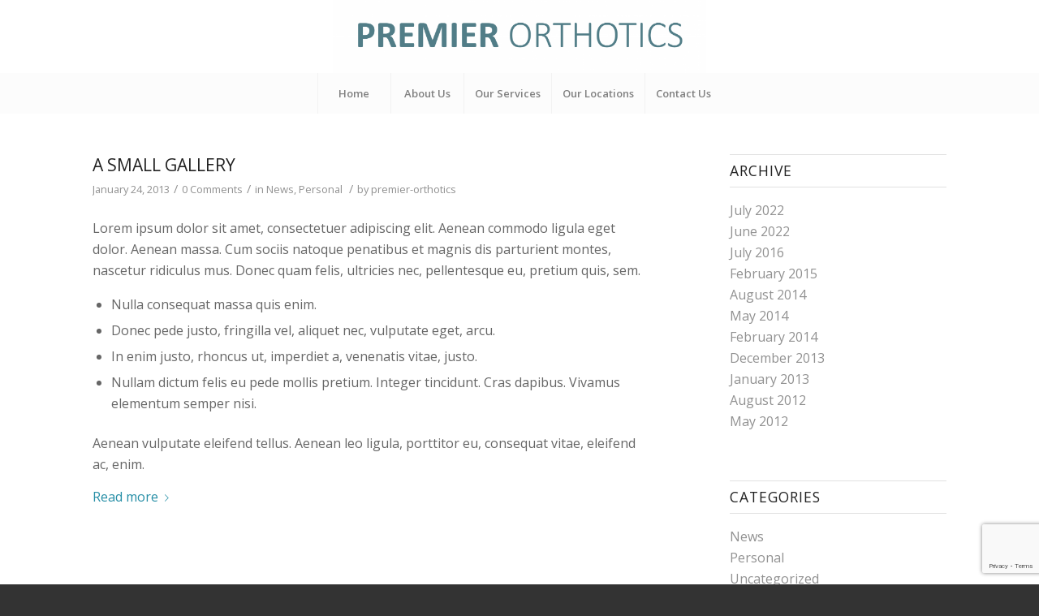

--- FILE ---
content_type: text/html; charset=utf-8
request_url: https://www.google.com/recaptcha/api2/anchor?ar=1&k=6LffQwMhAAAAAEhbyQtyRSi0tVAfdykI391r7rp4&co=aHR0cHM6Ly9wcmVtaWVyb3J0aG90aWNzLmNvLnVrOjQ0Mw..&hl=en&v=PoyoqOPhxBO7pBk68S4YbpHZ&size=invisible&anchor-ms=20000&execute-ms=30000&cb=czxhnd8pqkri
body_size: 48672
content:
<!DOCTYPE HTML><html dir="ltr" lang="en"><head><meta http-equiv="Content-Type" content="text/html; charset=UTF-8">
<meta http-equiv="X-UA-Compatible" content="IE=edge">
<title>reCAPTCHA</title>
<style type="text/css">
/* cyrillic-ext */
@font-face {
  font-family: 'Roboto';
  font-style: normal;
  font-weight: 400;
  font-stretch: 100%;
  src: url(//fonts.gstatic.com/s/roboto/v48/KFO7CnqEu92Fr1ME7kSn66aGLdTylUAMa3GUBHMdazTgWw.woff2) format('woff2');
  unicode-range: U+0460-052F, U+1C80-1C8A, U+20B4, U+2DE0-2DFF, U+A640-A69F, U+FE2E-FE2F;
}
/* cyrillic */
@font-face {
  font-family: 'Roboto';
  font-style: normal;
  font-weight: 400;
  font-stretch: 100%;
  src: url(//fonts.gstatic.com/s/roboto/v48/KFO7CnqEu92Fr1ME7kSn66aGLdTylUAMa3iUBHMdazTgWw.woff2) format('woff2');
  unicode-range: U+0301, U+0400-045F, U+0490-0491, U+04B0-04B1, U+2116;
}
/* greek-ext */
@font-face {
  font-family: 'Roboto';
  font-style: normal;
  font-weight: 400;
  font-stretch: 100%;
  src: url(//fonts.gstatic.com/s/roboto/v48/KFO7CnqEu92Fr1ME7kSn66aGLdTylUAMa3CUBHMdazTgWw.woff2) format('woff2');
  unicode-range: U+1F00-1FFF;
}
/* greek */
@font-face {
  font-family: 'Roboto';
  font-style: normal;
  font-weight: 400;
  font-stretch: 100%;
  src: url(//fonts.gstatic.com/s/roboto/v48/KFO7CnqEu92Fr1ME7kSn66aGLdTylUAMa3-UBHMdazTgWw.woff2) format('woff2');
  unicode-range: U+0370-0377, U+037A-037F, U+0384-038A, U+038C, U+038E-03A1, U+03A3-03FF;
}
/* math */
@font-face {
  font-family: 'Roboto';
  font-style: normal;
  font-weight: 400;
  font-stretch: 100%;
  src: url(//fonts.gstatic.com/s/roboto/v48/KFO7CnqEu92Fr1ME7kSn66aGLdTylUAMawCUBHMdazTgWw.woff2) format('woff2');
  unicode-range: U+0302-0303, U+0305, U+0307-0308, U+0310, U+0312, U+0315, U+031A, U+0326-0327, U+032C, U+032F-0330, U+0332-0333, U+0338, U+033A, U+0346, U+034D, U+0391-03A1, U+03A3-03A9, U+03B1-03C9, U+03D1, U+03D5-03D6, U+03F0-03F1, U+03F4-03F5, U+2016-2017, U+2034-2038, U+203C, U+2040, U+2043, U+2047, U+2050, U+2057, U+205F, U+2070-2071, U+2074-208E, U+2090-209C, U+20D0-20DC, U+20E1, U+20E5-20EF, U+2100-2112, U+2114-2115, U+2117-2121, U+2123-214F, U+2190, U+2192, U+2194-21AE, U+21B0-21E5, U+21F1-21F2, U+21F4-2211, U+2213-2214, U+2216-22FF, U+2308-230B, U+2310, U+2319, U+231C-2321, U+2336-237A, U+237C, U+2395, U+239B-23B7, U+23D0, U+23DC-23E1, U+2474-2475, U+25AF, U+25B3, U+25B7, U+25BD, U+25C1, U+25CA, U+25CC, U+25FB, U+266D-266F, U+27C0-27FF, U+2900-2AFF, U+2B0E-2B11, U+2B30-2B4C, U+2BFE, U+3030, U+FF5B, U+FF5D, U+1D400-1D7FF, U+1EE00-1EEFF;
}
/* symbols */
@font-face {
  font-family: 'Roboto';
  font-style: normal;
  font-weight: 400;
  font-stretch: 100%;
  src: url(//fonts.gstatic.com/s/roboto/v48/KFO7CnqEu92Fr1ME7kSn66aGLdTylUAMaxKUBHMdazTgWw.woff2) format('woff2');
  unicode-range: U+0001-000C, U+000E-001F, U+007F-009F, U+20DD-20E0, U+20E2-20E4, U+2150-218F, U+2190, U+2192, U+2194-2199, U+21AF, U+21E6-21F0, U+21F3, U+2218-2219, U+2299, U+22C4-22C6, U+2300-243F, U+2440-244A, U+2460-24FF, U+25A0-27BF, U+2800-28FF, U+2921-2922, U+2981, U+29BF, U+29EB, U+2B00-2BFF, U+4DC0-4DFF, U+FFF9-FFFB, U+10140-1018E, U+10190-1019C, U+101A0, U+101D0-101FD, U+102E0-102FB, U+10E60-10E7E, U+1D2C0-1D2D3, U+1D2E0-1D37F, U+1F000-1F0FF, U+1F100-1F1AD, U+1F1E6-1F1FF, U+1F30D-1F30F, U+1F315, U+1F31C, U+1F31E, U+1F320-1F32C, U+1F336, U+1F378, U+1F37D, U+1F382, U+1F393-1F39F, U+1F3A7-1F3A8, U+1F3AC-1F3AF, U+1F3C2, U+1F3C4-1F3C6, U+1F3CA-1F3CE, U+1F3D4-1F3E0, U+1F3ED, U+1F3F1-1F3F3, U+1F3F5-1F3F7, U+1F408, U+1F415, U+1F41F, U+1F426, U+1F43F, U+1F441-1F442, U+1F444, U+1F446-1F449, U+1F44C-1F44E, U+1F453, U+1F46A, U+1F47D, U+1F4A3, U+1F4B0, U+1F4B3, U+1F4B9, U+1F4BB, U+1F4BF, U+1F4C8-1F4CB, U+1F4D6, U+1F4DA, U+1F4DF, U+1F4E3-1F4E6, U+1F4EA-1F4ED, U+1F4F7, U+1F4F9-1F4FB, U+1F4FD-1F4FE, U+1F503, U+1F507-1F50B, U+1F50D, U+1F512-1F513, U+1F53E-1F54A, U+1F54F-1F5FA, U+1F610, U+1F650-1F67F, U+1F687, U+1F68D, U+1F691, U+1F694, U+1F698, U+1F6AD, U+1F6B2, U+1F6B9-1F6BA, U+1F6BC, U+1F6C6-1F6CF, U+1F6D3-1F6D7, U+1F6E0-1F6EA, U+1F6F0-1F6F3, U+1F6F7-1F6FC, U+1F700-1F7FF, U+1F800-1F80B, U+1F810-1F847, U+1F850-1F859, U+1F860-1F887, U+1F890-1F8AD, U+1F8B0-1F8BB, U+1F8C0-1F8C1, U+1F900-1F90B, U+1F93B, U+1F946, U+1F984, U+1F996, U+1F9E9, U+1FA00-1FA6F, U+1FA70-1FA7C, U+1FA80-1FA89, U+1FA8F-1FAC6, U+1FACE-1FADC, U+1FADF-1FAE9, U+1FAF0-1FAF8, U+1FB00-1FBFF;
}
/* vietnamese */
@font-face {
  font-family: 'Roboto';
  font-style: normal;
  font-weight: 400;
  font-stretch: 100%;
  src: url(//fonts.gstatic.com/s/roboto/v48/KFO7CnqEu92Fr1ME7kSn66aGLdTylUAMa3OUBHMdazTgWw.woff2) format('woff2');
  unicode-range: U+0102-0103, U+0110-0111, U+0128-0129, U+0168-0169, U+01A0-01A1, U+01AF-01B0, U+0300-0301, U+0303-0304, U+0308-0309, U+0323, U+0329, U+1EA0-1EF9, U+20AB;
}
/* latin-ext */
@font-face {
  font-family: 'Roboto';
  font-style: normal;
  font-weight: 400;
  font-stretch: 100%;
  src: url(//fonts.gstatic.com/s/roboto/v48/KFO7CnqEu92Fr1ME7kSn66aGLdTylUAMa3KUBHMdazTgWw.woff2) format('woff2');
  unicode-range: U+0100-02BA, U+02BD-02C5, U+02C7-02CC, U+02CE-02D7, U+02DD-02FF, U+0304, U+0308, U+0329, U+1D00-1DBF, U+1E00-1E9F, U+1EF2-1EFF, U+2020, U+20A0-20AB, U+20AD-20C0, U+2113, U+2C60-2C7F, U+A720-A7FF;
}
/* latin */
@font-face {
  font-family: 'Roboto';
  font-style: normal;
  font-weight: 400;
  font-stretch: 100%;
  src: url(//fonts.gstatic.com/s/roboto/v48/KFO7CnqEu92Fr1ME7kSn66aGLdTylUAMa3yUBHMdazQ.woff2) format('woff2');
  unicode-range: U+0000-00FF, U+0131, U+0152-0153, U+02BB-02BC, U+02C6, U+02DA, U+02DC, U+0304, U+0308, U+0329, U+2000-206F, U+20AC, U+2122, U+2191, U+2193, U+2212, U+2215, U+FEFF, U+FFFD;
}
/* cyrillic-ext */
@font-face {
  font-family: 'Roboto';
  font-style: normal;
  font-weight: 500;
  font-stretch: 100%;
  src: url(//fonts.gstatic.com/s/roboto/v48/KFO7CnqEu92Fr1ME7kSn66aGLdTylUAMa3GUBHMdazTgWw.woff2) format('woff2');
  unicode-range: U+0460-052F, U+1C80-1C8A, U+20B4, U+2DE0-2DFF, U+A640-A69F, U+FE2E-FE2F;
}
/* cyrillic */
@font-face {
  font-family: 'Roboto';
  font-style: normal;
  font-weight: 500;
  font-stretch: 100%;
  src: url(//fonts.gstatic.com/s/roboto/v48/KFO7CnqEu92Fr1ME7kSn66aGLdTylUAMa3iUBHMdazTgWw.woff2) format('woff2');
  unicode-range: U+0301, U+0400-045F, U+0490-0491, U+04B0-04B1, U+2116;
}
/* greek-ext */
@font-face {
  font-family: 'Roboto';
  font-style: normal;
  font-weight: 500;
  font-stretch: 100%;
  src: url(//fonts.gstatic.com/s/roboto/v48/KFO7CnqEu92Fr1ME7kSn66aGLdTylUAMa3CUBHMdazTgWw.woff2) format('woff2');
  unicode-range: U+1F00-1FFF;
}
/* greek */
@font-face {
  font-family: 'Roboto';
  font-style: normal;
  font-weight: 500;
  font-stretch: 100%;
  src: url(//fonts.gstatic.com/s/roboto/v48/KFO7CnqEu92Fr1ME7kSn66aGLdTylUAMa3-UBHMdazTgWw.woff2) format('woff2');
  unicode-range: U+0370-0377, U+037A-037F, U+0384-038A, U+038C, U+038E-03A1, U+03A3-03FF;
}
/* math */
@font-face {
  font-family: 'Roboto';
  font-style: normal;
  font-weight: 500;
  font-stretch: 100%;
  src: url(//fonts.gstatic.com/s/roboto/v48/KFO7CnqEu92Fr1ME7kSn66aGLdTylUAMawCUBHMdazTgWw.woff2) format('woff2');
  unicode-range: U+0302-0303, U+0305, U+0307-0308, U+0310, U+0312, U+0315, U+031A, U+0326-0327, U+032C, U+032F-0330, U+0332-0333, U+0338, U+033A, U+0346, U+034D, U+0391-03A1, U+03A3-03A9, U+03B1-03C9, U+03D1, U+03D5-03D6, U+03F0-03F1, U+03F4-03F5, U+2016-2017, U+2034-2038, U+203C, U+2040, U+2043, U+2047, U+2050, U+2057, U+205F, U+2070-2071, U+2074-208E, U+2090-209C, U+20D0-20DC, U+20E1, U+20E5-20EF, U+2100-2112, U+2114-2115, U+2117-2121, U+2123-214F, U+2190, U+2192, U+2194-21AE, U+21B0-21E5, U+21F1-21F2, U+21F4-2211, U+2213-2214, U+2216-22FF, U+2308-230B, U+2310, U+2319, U+231C-2321, U+2336-237A, U+237C, U+2395, U+239B-23B7, U+23D0, U+23DC-23E1, U+2474-2475, U+25AF, U+25B3, U+25B7, U+25BD, U+25C1, U+25CA, U+25CC, U+25FB, U+266D-266F, U+27C0-27FF, U+2900-2AFF, U+2B0E-2B11, U+2B30-2B4C, U+2BFE, U+3030, U+FF5B, U+FF5D, U+1D400-1D7FF, U+1EE00-1EEFF;
}
/* symbols */
@font-face {
  font-family: 'Roboto';
  font-style: normal;
  font-weight: 500;
  font-stretch: 100%;
  src: url(//fonts.gstatic.com/s/roboto/v48/KFO7CnqEu92Fr1ME7kSn66aGLdTylUAMaxKUBHMdazTgWw.woff2) format('woff2');
  unicode-range: U+0001-000C, U+000E-001F, U+007F-009F, U+20DD-20E0, U+20E2-20E4, U+2150-218F, U+2190, U+2192, U+2194-2199, U+21AF, U+21E6-21F0, U+21F3, U+2218-2219, U+2299, U+22C4-22C6, U+2300-243F, U+2440-244A, U+2460-24FF, U+25A0-27BF, U+2800-28FF, U+2921-2922, U+2981, U+29BF, U+29EB, U+2B00-2BFF, U+4DC0-4DFF, U+FFF9-FFFB, U+10140-1018E, U+10190-1019C, U+101A0, U+101D0-101FD, U+102E0-102FB, U+10E60-10E7E, U+1D2C0-1D2D3, U+1D2E0-1D37F, U+1F000-1F0FF, U+1F100-1F1AD, U+1F1E6-1F1FF, U+1F30D-1F30F, U+1F315, U+1F31C, U+1F31E, U+1F320-1F32C, U+1F336, U+1F378, U+1F37D, U+1F382, U+1F393-1F39F, U+1F3A7-1F3A8, U+1F3AC-1F3AF, U+1F3C2, U+1F3C4-1F3C6, U+1F3CA-1F3CE, U+1F3D4-1F3E0, U+1F3ED, U+1F3F1-1F3F3, U+1F3F5-1F3F7, U+1F408, U+1F415, U+1F41F, U+1F426, U+1F43F, U+1F441-1F442, U+1F444, U+1F446-1F449, U+1F44C-1F44E, U+1F453, U+1F46A, U+1F47D, U+1F4A3, U+1F4B0, U+1F4B3, U+1F4B9, U+1F4BB, U+1F4BF, U+1F4C8-1F4CB, U+1F4D6, U+1F4DA, U+1F4DF, U+1F4E3-1F4E6, U+1F4EA-1F4ED, U+1F4F7, U+1F4F9-1F4FB, U+1F4FD-1F4FE, U+1F503, U+1F507-1F50B, U+1F50D, U+1F512-1F513, U+1F53E-1F54A, U+1F54F-1F5FA, U+1F610, U+1F650-1F67F, U+1F687, U+1F68D, U+1F691, U+1F694, U+1F698, U+1F6AD, U+1F6B2, U+1F6B9-1F6BA, U+1F6BC, U+1F6C6-1F6CF, U+1F6D3-1F6D7, U+1F6E0-1F6EA, U+1F6F0-1F6F3, U+1F6F7-1F6FC, U+1F700-1F7FF, U+1F800-1F80B, U+1F810-1F847, U+1F850-1F859, U+1F860-1F887, U+1F890-1F8AD, U+1F8B0-1F8BB, U+1F8C0-1F8C1, U+1F900-1F90B, U+1F93B, U+1F946, U+1F984, U+1F996, U+1F9E9, U+1FA00-1FA6F, U+1FA70-1FA7C, U+1FA80-1FA89, U+1FA8F-1FAC6, U+1FACE-1FADC, U+1FADF-1FAE9, U+1FAF0-1FAF8, U+1FB00-1FBFF;
}
/* vietnamese */
@font-face {
  font-family: 'Roboto';
  font-style: normal;
  font-weight: 500;
  font-stretch: 100%;
  src: url(//fonts.gstatic.com/s/roboto/v48/KFO7CnqEu92Fr1ME7kSn66aGLdTylUAMa3OUBHMdazTgWw.woff2) format('woff2');
  unicode-range: U+0102-0103, U+0110-0111, U+0128-0129, U+0168-0169, U+01A0-01A1, U+01AF-01B0, U+0300-0301, U+0303-0304, U+0308-0309, U+0323, U+0329, U+1EA0-1EF9, U+20AB;
}
/* latin-ext */
@font-face {
  font-family: 'Roboto';
  font-style: normal;
  font-weight: 500;
  font-stretch: 100%;
  src: url(//fonts.gstatic.com/s/roboto/v48/KFO7CnqEu92Fr1ME7kSn66aGLdTylUAMa3KUBHMdazTgWw.woff2) format('woff2');
  unicode-range: U+0100-02BA, U+02BD-02C5, U+02C7-02CC, U+02CE-02D7, U+02DD-02FF, U+0304, U+0308, U+0329, U+1D00-1DBF, U+1E00-1E9F, U+1EF2-1EFF, U+2020, U+20A0-20AB, U+20AD-20C0, U+2113, U+2C60-2C7F, U+A720-A7FF;
}
/* latin */
@font-face {
  font-family: 'Roboto';
  font-style: normal;
  font-weight: 500;
  font-stretch: 100%;
  src: url(//fonts.gstatic.com/s/roboto/v48/KFO7CnqEu92Fr1ME7kSn66aGLdTylUAMa3yUBHMdazQ.woff2) format('woff2');
  unicode-range: U+0000-00FF, U+0131, U+0152-0153, U+02BB-02BC, U+02C6, U+02DA, U+02DC, U+0304, U+0308, U+0329, U+2000-206F, U+20AC, U+2122, U+2191, U+2193, U+2212, U+2215, U+FEFF, U+FFFD;
}
/* cyrillic-ext */
@font-face {
  font-family: 'Roboto';
  font-style: normal;
  font-weight: 900;
  font-stretch: 100%;
  src: url(//fonts.gstatic.com/s/roboto/v48/KFO7CnqEu92Fr1ME7kSn66aGLdTylUAMa3GUBHMdazTgWw.woff2) format('woff2');
  unicode-range: U+0460-052F, U+1C80-1C8A, U+20B4, U+2DE0-2DFF, U+A640-A69F, U+FE2E-FE2F;
}
/* cyrillic */
@font-face {
  font-family: 'Roboto';
  font-style: normal;
  font-weight: 900;
  font-stretch: 100%;
  src: url(//fonts.gstatic.com/s/roboto/v48/KFO7CnqEu92Fr1ME7kSn66aGLdTylUAMa3iUBHMdazTgWw.woff2) format('woff2');
  unicode-range: U+0301, U+0400-045F, U+0490-0491, U+04B0-04B1, U+2116;
}
/* greek-ext */
@font-face {
  font-family: 'Roboto';
  font-style: normal;
  font-weight: 900;
  font-stretch: 100%;
  src: url(//fonts.gstatic.com/s/roboto/v48/KFO7CnqEu92Fr1ME7kSn66aGLdTylUAMa3CUBHMdazTgWw.woff2) format('woff2');
  unicode-range: U+1F00-1FFF;
}
/* greek */
@font-face {
  font-family: 'Roboto';
  font-style: normal;
  font-weight: 900;
  font-stretch: 100%;
  src: url(//fonts.gstatic.com/s/roboto/v48/KFO7CnqEu92Fr1ME7kSn66aGLdTylUAMa3-UBHMdazTgWw.woff2) format('woff2');
  unicode-range: U+0370-0377, U+037A-037F, U+0384-038A, U+038C, U+038E-03A1, U+03A3-03FF;
}
/* math */
@font-face {
  font-family: 'Roboto';
  font-style: normal;
  font-weight: 900;
  font-stretch: 100%;
  src: url(//fonts.gstatic.com/s/roboto/v48/KFO7CnqEu92Fr1ME7kSn66aGLdTylUAMawCUBHMdazTgWw.woff2) format('woff2');
  unicode-range: U+0302-0303, U+0305, U+0307-0308, U+0310, U+0312, U+0315, U+031A, U+0326-0327, U+032C, U+032F-0330, U+0332-0333, U+0338, U+033A, U+0346, U+034D, U+0391-03A1, U+03A3-03A9, U+03B1-03C9, U+03D1, U+03D5-03D6, U+03F0-03F1, U+03F4-03F5, U+2016-2017, U+2034-2038, U+203C, U+2040, U+2043, U+2047, U+2050, U+2057, U+205F, U+2070-2071, U+2074-208E, U+2090-209C, U+20D0-20DC, U+20E1, U+20E5-20EF, U+2100-2112, U+2114-2115, U+2117-2121, U+2123-214F, U+2190, U+2192, U+2194-21AE, U+21B0-21E5, U+21F1-21F2, U+21F4-2211, U+2213-2214, U+2216-22FF, U+2308-230B, U+2310, U+2319, U+231C-2321, U+2336-237A, U+237C, U+2395, U+239B-23B7, U+23D0, U+23DC-23E1, U+2474-2475, U+25AF, U+25B3, U+25B7, U+25BD, U+25C1, U+25CA, U+25CC, U+25FB, U+266D-266F, U+27C0-27FF, U+2900-2AFF, U+2B0E-2B11, U+2B30-2B4C, U+2BFE, U+3030, U+FF5B, U+FF5D, U+1D400-1D7FF, U+1EE00-1EEFF;
}
/* symbols */
@font-face {
  font-family: 'Roboto';
  font-style: normal;
  font-weight: 900;
  font-stretch: 100%;
  src: url(//fonts.gstatic.com/s/roboto/v48/KFO7CnqEu92Fr1ME7kSn66aGLdTylUAMaxKUBHMdazTgWw.woff2) format('woff2');
  unicode-range: U+0001-000C, U+000E-001F, U+007F-009F, U+20DD-20E0, U+20E2-20E4, U+2150-218F, U+2190, U+2192, U+2194-2199, U+21AF, U+21E6-21F0, U+21F3, U+2218-2219, U+2299, U+22C4-22C6, U+2300-243F, U+2440-244A, U+2460-24FF, U+25A0-27BF, U+2800-28FF, U+2921-2922, U+2981, U+29BF, U+29EB, U+2B00-2BFF, U+4DC0-4DFF, U+FFF9-FFFB, U+10140-1018E, U+10190-1019C, U+101A0, U+101D0-101FD, U+102E0-102FB, U+10E60-10E7E, U+1D2C0-1D2D3, U+1D2E0-1D37F, U+1F000-1F0FF, U+1F100-1F1AD, U+1F1E6-1F1FF, U+1F30D-1F30F, U+1F315, U+1F31C, U+1F31E, U+1F320-1F32C, U+1F336, U+1F378, U+1F37D, U+1F382, U+1F393-1F39F, U+1F3A7-1F3A8, U+1F3AC-1F3AF, U+1F3C2, U+1F3C4-1F3C6, U+1F3CA-1F3CE, U+1F3D4-1F3E0, U+1F3ED, U+1F3F1-1F3F3, U+1F3F5-1F3F7, U+1F408, U+1F415, U+1F41F, U+1F426, U+1F43F, U+1F441-1F442, U+1F444, U+1F446-1F449, U+1F44C-1F44E, U+1F453, U+1F46A, U+1F47D, U+1F4A3, U+1F4B0, U+1F4B3, U+1F4B9, U+1F4BB, U+1F4BF, U+1F4C8-1F4CB, U+1F4D6, U+1F4DA, U+1F4DF, U+1F4E3-1F4E6, U+1F4EA-1F4ED, U+1F4F7, U+1F4F9-1F4FB, U+1F4FD-1F4FE, U+1F503, U+1F507-1F50B, U+1F50D, U+1F512-1F513, U+1F53E-1F54A, U+1F54F-1F5FA, U+1F610, U+1F650-1F67F, U+1F687, U+1F68D, U+1F691, U+1F694, U+1F698, U+1F6AD, U+1F6B2, U+1F6B9-1F6BA, U+1F6BC, U+1F6C6-1F6CF, U+1F6D3-1F6D7, U+1F6E0-1F6EA, U+1F6F0-1F6F3, U+1F6F7-1F6FC, U+1F700-1F7FF, U+1F800-1F80B, U+1F810-1F847, U+1F850-1F859, U+1F860-1F887, U+1F890-1F8AD, U+1F8B0-1F8BB, U+1F8C0-1F8C1, U+1F900-1F90B, U+1F93B, U+1F946, U+1F984, U+1F996, U+1F9E9, U+1FA00-1FA6F, U+1FA70-1FA7C, U+1FA80-1FA89, U+1FA8F-1FAC6, U+1FACE-1FADC, U+1FADF-1FAE9, U+1FAF0-1FAF8, U+1FB00-1FBFF;
}
/* vietnamese */
@font-face {
  font-family: 'Roboto';
  font-style: normal;
  font-weight: 900;
  font-stretch: 100%;
  src: url(//fonts.gstatic.com/s/roboto/v48/KFO7CnqEu92Fr1ME7kSn66aGLdTylUAMa3OUBHMdazTgWw.woff2) format('woff2');
  unicode-range: U+0102-0103, U+0110-0111, U+0128-0129, U+0168-0169, U+01A0-01A1, U+01AF-01B0, U+0300-0301, U+0303-0304, U+0308-0309, U+0323, U+0329, U+1EA0-1EF9, U+20AB;
}
/* latin-ext */
@font-face {
  font-family: 'Roboto';
  font-style: normal;
  font-weight: 900;
  font-stretch: 100%;
  src: url(//fonts.gstatic.com/s/roboto/v48/KFO7CnqEu92Fr1ME7kSn66aGLdTylUAMa3KUBHMdazTgWw.woff2) format('woff2');
  unicode-range: U+0100-02BA, U+02BD-02C5, U+02C7-02CC, U+02CE-02D7, U+02DD-02FF, U+0304, U+0308, U+0329, U+1D00-1DBF, U+1E00-1E9F, U+1EF2-1EFF, U+2020, U+20A0-20AB, U+20AD-20C0, U+2113, U+2C60-2C7F, U+A720-A7FF;
}
/* latin */
@font-face {
  font-family: 'Roboto';
  font-style: normal;
  font-weight: 900;
  font-stretch: 100%;
  src: url(//fonts.gstatic.com/s/roboto/v48/KFO7CnqEu92Fr1ME7kSn66aGLdTylUAMa3yUBHMdazQ.woff2) format('woff2');
  unicode-range: U+0000-00FF, U+0131, U+0152-0153, U+02BB-02BC, U+02C6, U+02DA, U+02DC, U+0304, U+0308, U+0329, U+2000-206F, U+20AC, U+2122, U+2191, U+2193, U+2212, U+2215, U+FEFF, U+FFFD;
}

</style>
<link rel="stylesheet" type="text/css" href="https://www.gstatic.com/recaptcha/releases/PoyoqOPhxBO7pBk68S4YbpHZ/styles__ltr.css">
<script nonce="8szZ3xi2z4HLYp2Veztswg" type="text/javascript">window['__recaptcha_api'] = 'https://www.google.com/recaptcha/api2/';</script>
<script type="text/javascript" src="https://www.gstatic.com/recaptcha/releases/PoyoqOPhxBO7pBk68S4YbpHZ/recaptcha__en.js" nonce="8szZ3xi2z4HLYp2Veztswg">
      
    </script></head>
<body><div id="rc-anchor-alert" class="rc-anchor-alert"></div>
<input type="hidden" id="recaptcha-token" value="[base64]">
<script type="text/javascript" nonce="8szZ3xi2z4HLYp2Veztswg">
      recaptcha.anchor.Main.init("[\x22ainput\x22,[\x22bgdata\x22,\x22\x22,\[base64]/[base64]/[base64]/[base64]/[base64]/[base64]/[base64]/[base64]/[base64]/[base64]\\u003d\x22,\[base64]\x22,\x22FcKrPi9sP3jDlnzCghwQw4fDpsK0wqZgfx7Ci3FmCsKZw4/CsSzCr0DClMKZfsKnwrQBEMKXOWxbw5FhHsOLJQ16wr3Dh1AucEBIw6/Drm8Kwpw1w4c0ZFIxQMK/[base64]/DhsOKwrd2H8OpwqvCjHkzw5NMXsOdNgLCkHnDmkEFUyzCqsOQw4HDkiAMQ2EOMcKDwqo1wrtlw5fDtmU4Nx/Cgi7DnMKOSxfDgMOzwrYTw7wRwoYLwq1cUMK4UHJTVcOiwrTCvUg2w7/[base64]/CrMKJLcO+PcO9w7oIwrbChsOgecOFWcOvdMKWUATCqxlzw6jDosKiw4DDhiTCjcOFw6FxAkrDjG1/w5hFeFfCuCbDucO2UU5sW8KFHcKawp/[base64]/wpzCtMOMaMORw7DDgMKLAWLClgDDi0LDpCtQdw03wqbDiA3CkcOhw5jCncOTwrNvEMKFwp13EQ50wp9bw5x8wp7Dn3Y+wobCjycXB8KmwpPDtcKWWWTCvMOKGMOyKsKbGjwKTjDCicKYWcK+wrRrw7/Diw0rwpwfw7jCscK7e0VmZA00wr/CoifDp0jCvnnDqcO2OMOiw4/[base64]/WRjCo8OAScKVYcOkMMKtandcUjXDnRHDlMKYR8KSS8OCw53CiybCu8KxbAE6N2DCr8KNZhYnGHEcEsOPw5zDjyvDrx7DpRJvwoEuwoDCnRrCtBtSZMOQw7fDrBjDn8KbMSvCqyNxw6rDj8OcwpZ+wp41VcORwr/DusO3LltSNQPCgCNKwrA1wr8GFMK9w4rCtMONw5MZw6hzTCccFH/Cj8KsfD/DgMOkf8K5UirCosKow4bDqcOxBMOtwp8IZVAWwrbCosOjAnbCvcOLwofClsO+wqVJAsKIdxkYPWkpUcOAZMOKTMOyX2XCoD/DjcK/w6tCfHrDgcO7w4XCpDNxUMKewrJQw4QWw4MDwrfDjFkEU2bDo0bDgcKbHMKjwrErwpPCucKpw4/DtMOTACBxQFrClEMzwp3CuBwIIsKmE8KBw7jChMOnwpPDk8OCwqARfMKywozCvcKxAcKdw6QpK8Kkw67ClcKTScORPR7CpCzDhsO1wpRLeUILQMKQw4bCiMK4wrxVw59yw7c2woVkwoYVw6RYB8KkPlcxwrDCtcOjworCu8K+UxE1wovCmcORw7hfYQ/CpMO4wpIwdsK8cCpyIsKsNQ5Qw6hFNcOMKCR6bcKjwrB+C8Kabj/Ck1k2w41zwrvDk8OXw6vCrV7Cm8KuFMK+wpfClMKxVQvDvMKSwpfCvyPCnEMMw7jDhgkpw4loShXCtcK1wrDDrmvCs0fCssKewqdBw4kpw4Qxwo87wrDDnRkfCMOmTMOhw47CrQ1Jw4hHwrEeKMOKwpTCnh7CiMK1IsORRcKcwpXCg1/DhhhiwrnCvsOow7UqwotMw63CgsO9YCTDgmNuM2HCnA7CqBXCmz1sIDTCi8KyATpDwqfClm7DtcOXKMKRHEVkVcO5acKsw5fCoE3Cg8K2BsORw5bCg8K3w79tCH/CpMKGw5Ffw6PDh8OxLMKpWMK8wqjDuMKswrgnYsODQcKVf8OVwookw7NEQ0h9Uz/[base64]/Ds8KKw6sLwrsrWsOkwrF1PsKqwpHCqUvDt0bCjcOswqZYd1crwrh4XcKhanEZw4ExGMK2woTCiHFiY8K+f8KnJMKcFcOvOHDDkUDDq8Kue8KjCnBow4IiGSPDvMO3wowbesKjGsKcw7zDv1LCpTDDuRhTVcK/BMKUw57DtVzCr3lzKgHCkxRkw5gQw786w6DDs3bDpMOHcg3DsMKJw7JkPMKzw7XDoXjCn8K4woMnw7JbccKuL8OwBcKdXMOqLsK7WBXCskTCjMKmw7nCuDDDtiE/w4VUFxjDscKHw4jDk8OGaWPDnhfDpMKSw4bCmSxvQ8Kew451w6TDu3/[base64]/DuQrCt1PCicK/ZMOqd3EbKQtKOsO4w4tHw5JIdsKLwo7Cr0ANBDEIw5rCmTNfeS3Ckx0jwqTDmEAULcKdacKxwpnDh09KwqUDw4/ChMKzwq/CozcPwoJUw6xSwqHDuR9Fw6IWCT0GwoVvCsOjw4bCtkQTw4BhFsOBwp/Dm8OlwqPCiDt3YHdUHinCssOgIB/DkjdcU8OEBMO/wo0yw77DlMOaBFxqRMKOYsKVQsOuw440wqrDhsO+MsKVN8O8w7FOfyFMw7khwrhmWTgWOH/CtMK9ZWzChMKjw5fCkTXDosKrwqfDnzs0CDwHw4nDvcOvKHs2wqNZFAwfGxTDsh0nwqvChsKkH14XWmMTw4LCpBHDgj7DlsKYw4/DnD1IwotEw6pGJMOtw7DCgWZjwqZ1I3tlwoAYEcONeTTDvyxkw6kTw5PDjVJKKU5/wpgYU8KNW2tMccKuWsK9HVtGw7vDoMKWwpd3EUbCiD/[base64]/DhgdlVh08fiMhwpdJIk5Jd0LCmMO/w43DpErDrFrDoh7CiVU2KDtfX8OWwr/DgAFYIMOww5BcwobDgsOdw7EEwpBDGsOebcOqIyjCisKZw5lFOsKLw5pBwp/CgSbDjcOzIhjDqgkDSzHCiMOhTMK2w68Rw73Dk8O3wpXCmcK2P8KewoJaw5LCgTHCscOOwqXCi8KRwqBbw794f0kSwoc7NMO5D8O0wqU2wo/CjsOUw74LHjvCmsKLw6rCpBnCp8K4GcOIw4bDgsOww4rDkcO3w7HDgxEYJUNhJcOaRxPDjCjCvlVXXHMZfMOqw4TDtMKpLMKhw60UB8KBXMKFwpYrwpYjScKjw6UIwqTCjFsAX1Bewp3CuXLDtcKIJHbCqMKEw6Uzw5PCjy/[base64]/[base64]/AsKrQMO7QSfCtBTCucK4wqnDhcO3JgB8w4DDlcOVwotXw5TCt8OgwqXDr8K3LVTDqGXDt2/[base64]/H8KgaHnDgXLDo2Qqw6cwEcOcUMOUw7bCoR/DpnoXDsOVwol4RsOTw43DlsK+w71vB0ktwqjDs8OAThUranvCk0kZccKCLMKJAQwJw5TCoCjDkcKdXsONccKSIMOVYsKoDMOowpVbwrxuPALDoAQcck3ClyXDvC0lwpUWLSBrHxkcLhXCksKNdcONJsKpw4fDowvCtD/DlMOmwqnDiTZgw5bCmsO/wpUBfsKiScOhwrLDohbDtFPDqTUPPMO0MFvDvwgvGMKrw4Qtw7pFOcKZQTIyw77CnTlNQx0Fw7vDqsOJJHXCpsO/woTCkcOgw7wbQXp7wpDChsKCwo8DOsKvw4PCtMK/KcO7wq/CucOjw7LDr2lvGMOhwoFXw50NOsKPwpzDhMKtCxTDhMOrdBLDncK0JA/[base64]/w7p8JhsLwq7CgjPCjX9hw5jDnEXDnVjCvmt1w4YnwprDkUx5B0jDmE/Cj8KXw6g8wqBBQsOpw5LDlU7CosOIw55jworDlcOhw4DDg33DnsKLwqICFMOkMTTDqcO2wppiZDtjw7YCTcOzwpjDuHzDscOZw47CkBPCscObf0/DpFPCuzHCrg5HFsKsSsKPSsKhVMK7w7hkT8K3UxJdwoVKHcOaw6rDkQkuNE1YfXkSw4vDjsKzw5MWWMOHPTc6QgZyUsK2PEl+Az1OC1sMwrogbsKqw7EIwrnCncOrwo5EWyFQJ8Kmw7xewr7DncOlT8OcHsKmw5HCmsOAEWxGw4TCssKuGMOHYsK4wp/DhcO0w4xVFH1hccKvaxEoYlEXw5rDrcKtals0aldvMsO/[base64]/[base64]/w7AQdcKcwofDvgweY8KmK8OcAAEyw4pcVybDs8KTSsKqw5YVRcKOe3nDq2jChcKEwo3Cg8KcwpJyLsKCCsKmwqrDvMKhwq54w7fDhkvCssKYwpd2Ej50JzYnw5HCs8KhScKcQcKJGTPCgD7CgsORw6EgwrQHDsOXCxR+w7/CjcKMQFBiViTCh8K/SXvDl2JkT8OYJMKjUQR6woTDocKYwrTDpDEhScO/w4zCosOMw6ANw5R5w69pw6LDisOxRsOuGMKyw6VSwqoyAcK9D0stw7DCmzsEw7DChxkxwpfDsnTCsFYMw7DCgMOjwq1/IWnDkMOXwrodFcO7RMK6w6AIOcOYHGktJnvCvcOOeMOGP8KqLBVaDMO5dMKFanJKCnHDksOSw5JMasOnZgoODigowr/Cj8OtCXzDsx/CqBzDtSrCr8KcwqEfBcOswrTCkhrCk8OTTSLCuX8bUiZhY8KITMK2fhTDpAVYw5hGJSTDosK9w73Dk8OhZS8Gw5nDl29sTm3CiMKHwrbCp8Oow6vDqsKlw73Dl8ORwotwTjLCv8OMPSYkVMOBwpMzw7/Do8O/[base64]/wrl7I8OYwrN4wobDqFXCokEHwo3Dg8KSw5fCgsKQLcOAwpTDgMKZwpByR8KURTV6w6HCvMOmwpDCrn0vLBl6QcOqCXvCt8KqTgzCjsKWw5XDv8Ohw6PCpcOKFMOAw4LDp8K8SsOvXsKIwosRDEjDvFJPdcK/w4XDicK2esOhW8Oiw4EHD1/DvgnDsC9mJFwsbwZbYgAhwqlEw5gKwrjDl8KKL8KwwovDmkZWNUsJZcKbSCTCu8KNw6nDg8K4aGTCr8O3KFvDq8KGBEfDmD1rwrTCuHI9wpTDjDpHejLDhMOjT0UGcTYmwpDDrR9zCyInwoBPKsOuwpoKW8KPwrgxw4FicMO7wpbDnVYdwoTDjEbDmsOtcXzDocK/J8OCasK1wr3DtMOWA00MwobDoAlEGsKKwpMSZCDDrikEw51sGGNXwqbCtWVFwq/DisOASMOxwpbCjCzDuiYjw4bCkHxycht4H13DkT9AFcOeVF/DkcOjw5J8PwoowpZawpAuLgjCj8O8WCZMF21Gw5XCsMOBFwLCgFLDlkQcQsOpbMKTwpJtwqbCksOrwoTCkcODw6FrGcKswocQEcKlwr/DtB/CoMKPw6DCh3pWwrDDnkbCnXfCm8OaRHrDp1ZMw4fCvicEw7fDoMKXw5DDqR3ChcOewpRWwoLDjgvCpcKjNF4Qw5vDk2vDqMKGUMOQQsOJN0/CvRUrK8KfK8K1WxbCnsODwpJjLnzCrWYsA8OEwrLDqsK3QsOEB8ONI8Otw53CoFXDnDfDvMKrVcO5wo1/w4LDujZoN2zCvBLCmHJpVklNwoPDhVDCjMOBNSXCsMO7e8K9fMKmbHnCpcKkwrvDq8KKCz/[base64]/[base64]/P8KIbDZUw7wFBsO5wqLCiMO7Nn7Dr09Nw6Efw4HCosOKDnjClcK8d1bDqMKxw6bCrsOnw6bCsMKDVsOSK1jDkcKIDMKzwpQzcB7DisOewo4jdsK8woTDlQFXYcOuYsK1w6LCkMKECgTCrMKoPMKJw6/DjyjCmRjDrsKOAA4Cw7vCrMOSZyg0w4F2woogHMOHwrYXKcOSwpvDk23DmgUDJcKsw5nCgRlNw5nCjClPw6drw4Bvw7AJCAHDiB/Ct2zDo8OlXcOzH8KAw4nCsMKFwp8sw5TDisKaFsKKw6MEw7kPRA8Pfzg2wqHDnsKyOBfCosKefcKOVMKnL1XDpMKywrLDiTMBaRnClsKNQMOSwpUFXRfDrV5xw47CpC3Ds0XChcKJS8ONZGTDtwXCvR3Dp8OJw6XCr8OpwqTCt3o3wqnCs8K5AsO/wpJPVcK2L8Kuw68gKMKrwotcfcKcw5/[base64]/CjFLDg8OqSMKCZHLDp8O5wpzDlsOAQTzDl0YLw74TwpbCg2N+wrkeZw/DssKvH8O8wq7CqSB0wox+FgTCs3XCoQUFYcOmIS3CjzHDlmnCisKnd8K2LF/Dl8O8WgEETsOUfmTCnMObUMOKR8K9wphgaF7DksOcK8KRNMOHwqXCqsKXwqbCpTXCuUMYPcKzeGLDu8KAwogmwpfCicK0w7/CvSo/w5ZDwrzCpGDCmD5JBnRgD8O6wpvDj8O9BMOSQcKyRcKNZwByAjhlEcOowq1OQijDiMKjwpzCoD8LwrLCsF1YFsO/TArChsODw5fDlMOCCjJdAsOTVlHCrlAtw6DCr8OQIMO2woPCsiDDpRjCvGLDjiXDrcOkw4TDu8K/[base64]/DkER1BcOzOVQ9w5XCt8O/c0HDssKWw4Z5TDPDmMKgw7/[base64]/CsAzDsAnDvsKcw7diXMOfH8Kow5A/R1DDglopcsKtwokjwqHClXzDlEfCvcO0wp3DkhbCmMKpw4HDp8KjZlRoJ8KowrrCtMOgSk/[base64]/Cp8KBYsOhwqPCoxAcPMO4w4TCtcKdwonChFnCscOXGgRARsO9SMKiTAQxZ8O+N1zClMKLDFcFw60jbE1/woDCgcKVwp3Dh8OqehsRwpEwwrAzw7rDnHEhwoJdwo/CpMOVGcK6w5LCjGjCuMKlJhYLesKVwozCnHsCOTLDm2XDkQBMwpPDucKcZBfDtz0wEcKowpzDmWfDpsO2wq9rwppDDmQgNn5MworCmsKJwrBkDWHDoBnDtcOtw6zDsy/DncOeGA3Dp8KdAMKFesKXwqPClgvCpsK3w4LClx3DmMOBw5TCq8KEw5ZHwq0Je8OzRAjCt8KYwpDDkjzCvsOewrnDvgw0BcOMw5/DuzLCr0PCqsKzLErDqQPCg8OWW3jCm1k+fcKhwovDmRE6SRfCocKsw5EMTnsZwqjDsRvDp2x/[base64]/CgQEDB0fDpcKewpfDuMOlwobCncKdwrjCinlbw5TDo8Khw4DDtg5tLMOpeDcrfDvDghLDpUfCssKoYMO7YAImD8OBwpl0WcKVc8K1wrMRHcOIwrfDg8KcwosZbUskeFIgwqjDjAodK8KFcnHDsMOsQ1rDo3/CncOIw5Q8w6LDk8OLwpIFa8Kiw4gAw4DDoE7DtcOQw5UqOsOeRQDCm8OSRjhaw7pYRnDDjsKLw53DusOpwoU8XMKdOxgLw6YuwrdpwofDoWELOMOHw5LDusOqw4PCm8KRwq3DuAIRw7/Dl8Ouw65mJ8KQwqdYw5vDh1XCmcKcwozCil8Twq5YwoHClg3CssKuwohiYsOgwp/Dh8OgaS/CohgFwpLCg3VBV8KZwogUYGfDlcKDcnDCssO1RsKdSsODFMKUD0zCjcOdw5nCn8KYw5TCiC5jw4o7w5VDwpBIasO1wrN0Ik3Dk8KGfG/ClzUZCzpkdDbDtMKqw5TCmMOjw6jCqHLCg0hoYA7Dm25TSsOIw5jCicOpw43DocOcLcKtHCzDnMOgw5YDw646BsO3TsKaV8Klwp0dM1FEdMOdfsOvwqnCgXhJO37DjsODOThscsKHRMO2AiFsPsKVwoRRw59IFRXCqUQUwrjDkWxQOBofw63DssKLwrcMFn7DiMO/wrURexBxw4cLw5JtA8K/ZzDCscO9wobCiS0nEcOqwoMcwopZWMKqJ8OAwpZWC0Y/JcKmwoLCmG7ChzQVwqZ4w7fDt8K3w5hhaUnCky9cwp0FwqvDmcK4fEoTwrvCm3E4DgEWw7vDisKdQcOgw6PDj8OMwpPDnsKNwqURwptrdy9BS8K0wovDkxQuwp7DjMOQa8K8w4rDnMKIwrXDosOrwrbDiMKlwr7DkRjDuUXCjsK/woNRQcO2w4ELM13DkhEzZh3DosOkY8KZRMOVw5LDiz0AWsKwKWTDucKeQ8Omwo1Nwpt2wq91Y8KBw5lUKsO0eh4UwqhLw6vCoDfCnl1tKXnCkzjDghEcw7sZwoLCiX5Lw7jDqcKnwq8BC1nDvkfDhsOCCyjDv8Ofwqs/McOtw5zDogY4w5Uwwr/CjsOtw7Iow4ZXAHvCljoOw7VkwrrDuMOwKFrCrkY1OUHCpcODwr8Cw6LChSDDsMKxw6jCp8KvP0YtwoRGw7xkOcOAWsKWw6TCu8Onw7/[base64]/Cs24WVsKddsOZTcKQRsOQwqPDqmfDrsOSw7vDi3k5G8KYOsOYNWPCiQdcQ8KyDMK4wrfDrHkCVAHDp8K3wo/DqcKlwoIeCy3DqDLDmHgvPWZlwr1xEMORwrbCrMK9woHCj8OEw77CusKjaMKfw60TD8KaLA0Tf0TCosKWwoQjwp8Nw7EufcOMwr3DrxdhwoYhOFdbw7ISwqJGAMOaS8OYw4/DlsOIwqhDwofDncOcwqfCrcOpbmnCoSHCvCZgaRRgWWLCq8OPI8KGXsK0UcOqMcO/[base64]/w73ChBJmwplMwqzCoh5sw5VTwrDDoSvCj0bCvsOOw73Cu8KZNMOtw7LDky95wo0Nw55hwr1LOsOQw6RQVlZcOVrDl0nCncKGw7TCnB/CncKZECXCqcKMw4bCrcKUw77CssKnw7Niw507w6t5S2YPw4YLwoAmwprDlxfCr1VKKQZxwrrDsm5Dw4LDocKiwo/CvyRhaMK5w7ZTw57CnMOjT8OiGDDCkDTCimbCmz8Jw6AewozDvAEdUsOXZMO4RMK5w5sPMn9JNELDhMOvWlQ8woPCg0LCmDLCucOra8ODw5gswoJLwqskw43CiyTDmBh6fkdsR3vCukjDhQXDoD1EQsOHwrguwrrDtFDCtcOKwpnDocKsP2jCrsKaw6A/wq7CtcKLwoknTcKVdsOWwqjCnsOKwrRowog6PsOqw77Ci8OAGMOGw5Q/D8Ojwo5Ya2XDjWnDosKUZsONSMKNwrrDjDpaRMKpesKuwpBOw5t9w5Njw6ViFsOndELCnH9Rwp8RBEMhEU/CvMOBwqtPdMKcw7nCvsOTwpdQWQEGMsOAw6gbw71lDlkhb3bCscK+NkzDqsOcw6oNKwzDrsK2w7DCgHXDoVrDkcOCZzTDn1gQaRXDrMOFw5rCgMKVdMKGM11Tw6Y+w5/CisK1w7bDrzRCfVU9XBhhwpsUwpctw54bQcKQwqNPwoMCwrrCsMOcGsKXIDA7czvDtsORw5AJKMKjwoI1BMKawpdDG8OxVsORNcORLMKkw6DDryXDu8KPeF1rfcOvw4R/wofCl3drT8KnwpE4GUzCqwomBho4Wx7DpsKkw77CplXCh8KXw60ew4MIwoYyPcOXwrYjw5hEw4bDr3xWCcKAw4k5w50EwpjCtR4fF2HCq8OfCjROw6HDs8OOwoXCsCzDicKgDXMLHnd3w7gDwrPDpx3Cs2Jsw7ZOVHTDg8K4NsOmYcKGwpTDtMOTwq7CvxrDvE4rw7/[base64]/DmsKwTsOzRsOIw5FGYsKcR8K9woV8wqvDgcOTw5jDt0DDocKuf0wxXsK3wrfDusOlLcKDwozCukIhw54CwrB4wprDizTDmsKMR8KrQcKuYsKeHMOZTsKgwqfClXDDu8Kbw5HCukfDqnDCpC3CuCbDucOXwo8oFMO/FcODIcKGw4Rxw6Bfwqs7w7hxw74uwrkrQl9xDcKAwqNBwoPCtCEIQTYpw6XDux8rw4Fmw6kyw6rDiMOvw7TCvXM4wo4fNcOwL8O2UsKcf8KiUR7Csg1YKBNTwrjDu8O6eMOCHz/DuMKkA8Oawr10wr7Cl23DnMOhwrHDq07Cv8OLwobCi1XDs2bCjsKJw7/DrcKBGsO3MMKLwrxREMKUw4cow6jCqcO4cMOuwp7DqnEpwqTDsz0Lw4Ixwo/CmBAxwqTDssOOw6pkLsKmL8OOWSnCsgFUSTwaFMOsX8Kcw7cZKRXDjxfCtkPDtMOmwp/DlAQCwrbDr3bCvkXCksK+FsO8KcKywq/DoMOcX8Kfw7fCg8KlK8Kow4hJwr4SE8KaKcKWZMOFw4gOShTChMOVw6vDqF8IKEDCkcOQQMOfwpskKcK7w5/[base64]/CmWIDw7BhFMKQwq49wplOw4szCMKnw6UZw4Q3fAJId8OEw5YPwpPCnVEjSmnDhy1hwr7Du8Ozw7cewrvChGVuecOqQMK0f3MKw7kNw7XDisKzLsKzwqxLw603XcK4w7UraDhFIMKuAcKVw6TDq8OGJMO3YWfDnlZuAAUidHQzwp/CqsOmN8KmYcO2w4TDhyrCh1fCul1gwp1Dw4PDiUJaFT1gWsO6bxdOw5zCjhnCl8KAw6Fywr3CmMKfw4XClcKMwqh9wqnCmQlxw5TCgsK4w6XCvcO0w6bDrD8JwoJow6/DisOLwpnDjEDCl8O+w65EEgESGV3Diy9DZDbDhxnDrCpzdcKcwqXDkWLCl3p1P8KDw64TAMKbQQPCssKew7otH8OgAiDCosOiwr3DoMKKw5fDjy3CjlUgZiQFw5rDmcOCOsKfY052MMK/[base64]/CpcOSwr/[base64]/CslrDvMOaZQPCoATDo8O7wpBdwqTDm8ORAXzDgUoxCwTDpcORwrnDucOSwqtdWMO8XMKTwoNgCzczIsO/wpI/w5NpOEIBLiQ/[base64]/DngHCj8K5ZhbDqcK6wqvDkMO2w4U0wo14OBIZCzdZecO+w4cRRlc2wo12WcK3wr7Dl8OAUTnCvcK/w7VAEyDCszszwo1wwohBMcKRwqvCoTM2ccOJw5RuwqXDkyDCicO/GcKkOMOUKHnDhDfDvsO/w7PClC0OecKOw6LDlMO+NH/CucO8wq8Zw5vDusO8AsKRw77CusK+wpPCmsOhw6bCqsOxd8Oaw5TDoU58YRLDvMKcwpfDtMO5BGUzHcKWaVkdwrwuw4HDicOWwrHCpg/Cq1Etw6N1NMK2NsOLWMOBwqM4w6vCu08Nw6Ffw4LCr8Osw7wEwogcwq7DqcKiShQ3wrRvNMKSb8OZQcO2agHDkgk+dMO+wqPCjcOjw64UwoIAwqdCwop9wohEd1/DhCEFTQHCoMO5w5MVF8OGwogsw4vCowbCtTVbw73CusOEwpw4w4UyfsOOwrMtAU5hYcKKejbDlzbCl8OowpZgwqBmwp/CglfCoDMoVEIyLcOnw4XCvcOHwqNlYkMJw7IQeVHDj3A8Znc8w4hYwpczD8KpYMKnIXvCu8KrZcORGsKWbmnDtE1EGyMiwpN5wq0zOXkhIlMGw73CkcOUO8O+w4rDjsObVcKUwrTCkG4wcsK5wrYow69wdFvDlX/Cr8K4woXCk8KKwpLCo0t6w6rDlk1Tw5oZcmRMbsKFf8K0KsK0woPCuMKPw6LCl8KXRR0Xw6MYVMOcwqzCgioyQsOHc8OFccOAwoXCsMOaw7vDlXMUVMOvOsKpYjopw6PCuMK1DsKYTMOse2s/[base64]/f2cpLcKlwpjDmR4Kwr9TesKQEMOLRzLCg1RONVHCmhpiw644P8KpAcKnw5DDsDfCtTXDv8KDVcKrwqnCp0/Cr1DCsmPCozMVJMK2w7zCmy8aw6Jyw4DCjARWB1dpAwcew5/DuzzDlcKEXADCmsKdY11aw6EGw7Z6w5xNw6zDsw8cw6DDoULCssOLD1bDshkSwq3CgmgiN0PCuTspMcONZkfCh2wrw5rDv8KxwpkcSGHCkF1LHcKLPcOKwqfDvSLCp1jDncOGW8KRw4/CmMOjw5p+AyHDk8KlQMKmw6lfN8Ojw4Y/wrfDmcKDO8KSw7lXw7EkQsOpd0/CnsKhwqRlw6nCicKQw5/DmMOuGyPDusKsDj3CsQ/CmhXCkcO8w49xVMOzRjxYKAh9HFwww57CpiA4w63CsErDlsO8wqc2w4jCsnoRC1zDvXc6FBLDjTMwwogKBy/DpMOqwrbCtStrw6t9w6fCh8KAwpjCmSXCrMOQw7sawrzCuMK9R8KfLhs/w4AzAsKme8KNHBlBasKjwqjCqxTDjGVUw4Bvc8KEw6jCn8O9w6xfGcOIw5nCmlTCrXIWAnk/w7pjFEDDs8KTw7d1b2todAYLwq9qwqsVD8KQQSh5woorwrtRWzrCv8Oswqx2w7zDrmZ3XMOLO34lbsK/[base64]/DsMK4AsOifMK1KnDDvg4vw7bCqcKHGXrCiznCiiF2w53CogMnfMOIYsOdwpTCqngVw47DunnDrTvCv0nDvQnDohzCnsOOwqchasOId0fDnh7Ch8ONZ8KLXFzDtWTCoFvDv3PCmcOlD35yw7JCwqzDkMKZwrfCtnvCgcO/[base64]/w73CsjnCpsKDeMOkwoPDrcOlwq7CtW3DksK9wqRffsKKDVo0YsO/c2HCiWx8WcOVDcKPwog+McOawo/CoAkPAwQOw7ARw4rDoMO1w4DDsMKdRwVgdMKiw4Z+wp/CqFFfbMKgwrnDqMOmNRQHJcOYw4EFwpvCnMKgckjDqhrDncK2wqtfwq/[base64]/w7zDrErCjw/Cv8OswrPCgCB/TMK5woXChg/[base64]/wrjCiizCuFBZRFrDjMKNX3PCkEfCjcO1IB8/CkHDsAbDk8K+ZArDrU/DisKtZsOHwpo8w47DqcOqw5Ngw4bDpyB5woDCgU/CshrDncKJw5hbXXfCrMKSw7vDnB3Ct8K9UsOGwrYWJMOmGkjCvsKiwr7DmW7Du0pKwrFgLncQOBAaw5gqw5LCjj5fI8KDwoliX8KXw77CkcO+wrTDqSB/wqYtw50+w5pEcRfDgAAROMO9wrLDgRbDmBVGFUjCvsOhJcOAw4fDi1PCrm1Kw68Twr7CjDTDtwTCvsObE8Owwp8KI0TCtsKyFsKHMcOSXsOSScOJLMKhw6/ChWFxwol1UEU5wqBZwoc6EnMiQMKnPMOpw4jCnsKPPVzCnzVHTj3DiBLCkkfCrsKfe8OJV1zDvTZCd8K+wrLDhsKZw48xVF09wo4deAHDmWhvwrFaw7J8w7nCl3vDnsKPwpzDm0LCvnJrwobDhMKYS8OzMEjDo8KDwqIZwpbCoCohQsKRA8KZwo4Hw6wEwpo/DcKXGyE3wo3Dq8K+w4zCvknDtMKewpo+w4swUUEbwq45AUdieMK1wrHDmwbCusObRsOdwpJ/[base64]/DocOTwp/DnsOpRMK+w5DDs8Opw6XDoXY8SgbCscOFaMOEwoJwVCBgw65zM2LDmMOqw47ChsO6B1LCvQLDvG3DhcO+woJfEyfDmMOjwqtAw6TDjEF5E8Kjw7BJFhzDqHphwrDCosODHsKCUcK4w6MfSsKzw5rDp8Omw5xNb8KSw5XDqQd8HsKrwpXCvGvCt8KeenxIZsO/LMOkw5V1WMKswoQwfUM/[base64]/OMOfw5PCgkt5HV3CuMKFLcKlw6xqw48iw7fCpsKuTWI3MjopP8OWBcOHLsOoFMOnQh9yFwlrwolZHMKEeMKRQMO/worDgMObw743w7rDoBYmwpg1w5rCicKPSsKtT1g4wrzDoTkNe0taVgw4w7Zxa8Oxw63DtDjDgUzCi08/CsOWJMKBw4fDkcK2QSPDhMKVW1jDjcO6MsOyI3kaOMOWwr3DjMKywrXCoGXDqsOyEsKTw6/DkcK3ZcKnBMKpw68MNm4WwpPDhF/CpcOgQEbDiwvCg14zw4rDhhhjGcK1wrDCg2fCgxBFw6UZwqrDkhXCmB3DiwXDjcKuE8K3w60Ub8KuA3PCp8OUw5XDlSsAAsOzw5nDlmrCii5YG8KzMX/Cn8KOL13CrQ/DrsKGPcOcw65XGSvClirChDEYw6jClkfCi8OTwoJSTChLXl8bBgpQKsK7w4V6ImzDisKWw53DosOLw7zDpmLDosKPwrPDv8OQw65QPnjDpXUkwpLDjcOaIMOIw7TDohLCrUsiw58hwrZrc8OjwqfCgcOcFS1JCiPDjSp0wpHDoMKCw5pMNHHDrmR/w75vZsK8woPCgmNDwrg0Q8KRwrdBwqoCbw93w4wNHREtDRPCssK2w64Nw4zDjQdgBcO5VMOBwr0WMCTCm2Bdw4cUGcOnwpx8NmHDoMO+wrEhZXAYwqnCun4xTV4+wqNuC8KmCMOhClEGG8OKJArDul/CmTcSBgZ0f8Osw4bDtkEsw6l7HFU6w75yelrDv1bCo8O9N30eXsKTGMKewrkUwpDClcKWdFY2w4rCrUJQwrxeFsOXT08NM1R5b8KEw6rChsOcw4DCm8K5w4J5wrYBeR/DhcOATmnCqRh5wpNdfcKdwpLCmcKow5zDrsOWwpMkwq84wqrDtcKxOMO/woHDlw85Qm7DhMOow7Jew685woo6wrnCmQUyfQlLJUFNXcOZDsOacMKgwoTCtcKrM8Ocw5BxwohEw6o6GA7CujoyeinCrk/CnsKjw7bDiXNkUMOfw4nCiMK0a8K0w7LCrhRQwqPCjWIjw5E7G8KMI3/[base64]/GMO1wpM2w4VTRXtTYMObdcK+w6LCo8K3L8Kaw6wSwrLDunXDgMOSw6nCr1gRw6lGw6rDusOjA1QhIcOHCMKqecO1woFYw5JydC/DtCoTXMK7w5wCwo7DmQPCnyDDjx7ClMOxwoHCv8O+Ry1qesORw57Cs8Oaw7vCqsK3DHrCngrDhsK1R8Oew4Z7wrnDhMKfwo9fw6xzVRghw4zCuMOeJcOZw4VhwqzDmWbCrRHDocOlw6/DucKDQsKcwrwEw6zCmsOkwoBCwrTDigrDgi/DgmwywqrCoGbCkCRvSsKPe8Omw5Jxwo7DhcOyYMKCFxtZK8Ojw7jDlMOuw5XDu8K1w6bChsOpFsKGTWDCjU/DkMOowoPCm8OgwpDCrMKwF8Oww68CfEVLCnDDpsOBN8Omwqh6wqYsw53DsMKow7Aswq7Dj8K7RsOkw58yw5oHBcKjY0HCjyzCuXMNwrfCqMK5HHjCk3sEbTHCvcKyMcOdw4h0wrDDusO7H3dYfMONZUNwZ8K/[base64]/CpMOiw5jCqDQUWFLDucOUw6FPwpV/[base64]/CvcKJCsO5w7s5w4UkHQpYw5Rmwqs3YcOORcOuEmR+wpnDmsO0wpTCicOFJcOtw6DCgMK/bMKfOmHDhjHDoh3Cq2LDsMOAwqDDmcKIw5rCkiZlPgkpWMKWw6vCtRZEwpcTVU3DpGbDosOWwrzDkwTDuwPDqsKOw5nDlsOcw6HDlzV5DMO6ccOrQDrDrF7DgTzDu8OBYB7Crh5uwph/woPCpMOuKQ58wqQiwrbCgEbDoAjDvC7DvcK4RADCgTISAGF0w7Fsw5zDnsOwJREFw7AeUwsXO19MPWTCscO5wqjDnQHCtE1KMUx3wpXDrjbDqDjCrcOkHn/DlMO0egfCk8OCFCALE2h1BXQ9F0nDvhYKwpppwpQhCsOKTsKZwq/DkRhLMsOfGkTCv8K+wpbCrsO1wozDlMOXw7jDnTvDmcK9HMKMwq5Cw6XCgG7DlljDrXEAw4MXSMO6DivDkcKvw7wUA8KrBR/[base64]/[base64]/CrkjDv8KoQsKzwrfDpMOBW8KnRMK5Lhs6wrJ9wrjCjgZ5ecOmwp4XwoLCn8KaNC7DgcOTwpZ/NEnDgCxZwrTDtVTDjMK+BsO5c8OlbsKbWQzDg0J8HMK5a8Kew6nDqRYqNMOfwr01EFnCicKGwqrDp8OMS0l1wpTDt3PDvDdgw7gIw6UawpLCoixpw5lbw7QQw6PCosK7w4xhFTUpJigGFnLCnGfCscO6wo9rw4YWLsOHwplnYz5ew69aw5zDhMO2wplpGE/DpsKxFsKbQMKjw6HCpsOKGEXDiCgqPsOGTcOGwpTChlQuKXkVHMOHesKVBMKAwoNZwq3Cl8KEEwnCtsKywq8Xwr8Ew7LCimAWw5gfYTYXw53ChR8MIX8lw7jDk0pIRErDs8O+QhjDh8OywokWw5VQIMO6ZmJMYcOMBUp+w6Fhwqkdw67DlcOGwrcBEid1woF/bMOIwrHDmEFIU15sw7oKL1bCh8KIwolqwqACwpPDk8KQw711wrobwprDtMKiw7DCsUfDk8O5dyNFHlthwqR1wpZNQ8O0w4rDjQoCGR7DtsOTwrhfwpgwdcK+w4tuc2zCuzpWwqUDwoPCgwnDtng1w5/Dg1TChyXDo8Ojwrc4FSFfw6pBLMKIR8Krw5XClWjCmR/[base64]/CtcKYGUdDQ8Otw6cfwpV+NMOHw5Vfw4c0R8Obw6E+wo1+L8OCwqA/w67DhCDDr0HCmMKCw4QiwpfDsA7DhVJLb8K6w4dvwoHCi8Krw5bCm3vDlsKPw7xgdRbCgcOkw5/[base64]/Cn0dw6nDhMK8wqHDqnXDtwduwrkYw5HCpELCjMKYw48YOQMuCsOSw4PDvXRqw6TCtcKdFHDDqMO4E8Kqw7cTw4/[base64]/fMKrw5PDoD1SR0zCv2cMwr9/w67Ch0N/ShpHw5nCsQMyKH4nLcOHHMOkw486wpPDgQ7DgTtuw5/Dm2gywpTCvVwRbMOow6JXwpXDpcKTw7HChsOcaMOHw43DgCQjwptNw7haLMK5b8KAwpQ/YMOnwqQHw4ksSsOWwot7GR3CjsObwrciwoE0RsKDfMOewpLCvsKFXhtlKX7CsA7CpzbDvsKWdMOEw4nClMOxG1UBM1XCs1sTLxZDNMKCw7sSwq8lZXAfJMOiwqo/HcOfwopvXMOOwoA8w7vCrw/CuAh+McK6wpLCkcKVw6LDgMK7w4HDgsKfwo/CgcKrw4Rqw491SsOkfMKLwp55w5jDrwV5ExIcI8KmEWBAY8KJAAXDqjlAXVUvwqPCvsOgw6bCkMK2aMO1ZMKne31iw654wrDCnAw9Y8KkTF/DgETCp8KsOWXCgMKLKMOiew9YK8O8I8OXCF3DpDRFwpEQwpY/[base64]/Cq8Ojw4AIwrbDr8O/wpPDpFllc1bCui8gwr3Dh8OgMR/Cs8KUbcKdAMK8wprDpR91wpTDm0w0PWHDmMO2XWFRZz9mwpVnw7FfJsKuXMKVWyUuGyvDq8OMJwkrwr4Bw7NxN8OPUgAtwpbDqBJ3w6vCo2d/[base64]/[base64]/[base64]/E2FXOsOtwo5kw60RwrBDwpjDhMOIw53DkCjCoyvDhsKwN3I1SCHCgcOKwr/DqRPDk3UPJyzDsMKoTMKpw4s/SMK6w43Dv8KKE8K9ZMKIwqB0w6p6w5V6w7LCsRrCgHgubsK2woBww74zd1xjwqh/wpjDhMK8wrDDlUl+P8KEwpjClEd1wrjDhcKoS8OLRFfCpw/DqjTCisKUUV7DicOEeMOAwp8bUgJuSzLDosOjbmHDklsUCRl4O3/CgWrDncKvIMObCMKTUXXDng3CiR/[base64]/ScOowp83TsKCwpbDjMO5wpLDjER/w5BragFAIcKJwojCkHkjIMK4wpDDlQNVHVnCggAXR8O4PMKhbgLDiMOCPcKhwrQ6w57Dij/DqQRfMCloB1/CtsOVPU7Do8K4LMK3BWdFE8K/w7dwWsKuw4Ybw7vCmg3DmsKXaUjDg0HCtUjCosO1w5FTW8KvwoPDr8OYK8Oyw7zDucOow7Z/wqHDucOCOhYow6TCjmU8agzDmcOcGcOlcAErQcKQHMKdS1BtwpsMB2PCrinDrnXCpcKGBsKQIsK0w4EiXE1ow4l1OsOCSiULfTHCn8Oow4I1OVVNwqtrwqDDnxvDisOww5/DnGY/KDELDHFRw6hBwrRHw6c3BMO3eMOwd8KVUVMuCw3CiS8yK8OibSgOwrrDtABowqnCl3jCl0DChMK3wrXCusKWH8OzR8OsBzHDrS/CmcOdw4HDhsKMOgbCrcOScsKQwq7DlRLDuMKRXcKzFGpzVz1mVMKbwpHDqXbCgcOXUcOmw6zCqkfDvcOUwrBmwpIHw7ZKIsKhAn/Di8O2w77DksO2w5Qawq4/[base64]/w5BmInfCscKcwrbCgigWw452RRo4wro/w6/[base64]/CtC9ewpPCriUZwoLCgxfDlAh3w4ZwLT8Nw4NHwoR6RHPDqHt3aMO/w5IIwrLDvcKTCcOkb8Kpw6vDicOgfkJqw6rDp8K6w5Bhw6TCkH/CpsO6w7oZwqFKw77CscKIw403EQTCojx4wqUbw7LCqsODwrFIKylJwotpwq/[base64]/Dl1jCisKlwpliwqQtwovCj3pmCF1Vw78QdTbCrB4vcwLCoTnCjHNHKUAQI2vCl8OpecO4d8Ojwp/CqT/Dn8KqP8OHw6N7aMO6Rg/CgcKjO0ZqM8OAUVrDpsO2fWLCicK8wqzDtsOzG8O9A8KFfn11FyvDscKFCwXCjMK9w4XCncOQfXzCuiArI8OQDmTCgcKqw7QED8OMw6ZiHcOcAcK6wqbCp8K1wr7CrMKiwptsWMObwqggD3cow4XCoMKEHDgaKSh1wrJbwpl/fMKLYsKFw5F+fcKrwqwpwqVewojCuEIZw5R8w587Im8JwoLCkUQIZMOEw6VYw64Nw6FPR8Kdw5fDvMKFwoYpX8OFK0nDrHLDjcOMwp7CtlHCumnDsMKNw6jCnDTDpy/[base64]/VcOtB1dWwrHDoRZ7TcKJwq92w7fCocKOwqDCqsKJw4TCoQfClFvClcKsEygfXBgiwojCsnPDlkDCmhvCr8K1wocswoo8w4ZtUnEMVyPCqlYBwqoTw5pww6nDg2/DvyPDtcKJM1VVwqLDh8OIw7/[base64]/Di8Kbwq3Do3nCoAwWwrsdfsO4wpnCn8Kpw5zCgCg2w4wdM8ONwrLCncOLK3YRwq0EEsOAQMKNw6wsbRTDiGAwwqjCp8OCXigqTnHDjsKWE8OB\x22],null,[\x22conf\x22,null,\x226LffQwMhAAAAAEhbyQtyRSi0tVAfdykI391r7rp4\x22,0,null,null,null,1,[21,125,63,73,95,87,41,43,42,83,102,105,109,121],[1017145,420],0,null,null,null,null,0,null,0,null,700,1,null,0,\[base64]/76lBhnEnQkZnOKMAhk\\u003d\x22,0,0,null,null,1,null,0,0,null,null,null,0],\x22https://premierorthotics.co.uk:443\x22,null,[3,1,1],null,null,null,1,3600,[\x22https://www.google.com/intl/en/policies/privacy/\x22,\x22https://www.google.com/intl/en/policies/terms/\x22],\x22xeD2eEV+w50v0HbXeRvnmCukGu+56BkN8Lsgp0uhcsg\\u003d\x22,1,0,null,1,1768685963984,0,0,[10,25],null,[171,29],\x22RC-ivwt0h-8CiUs9Q\x22,null,null,null,null,null,\x220dAFcWeA7knEeSssCreMJdU6Qaaveb1iWYfZgESiCeYqrcdcrREgAXKFjUL8fv8bx8eGjhMy_6AkFJ3yiVOc-q_ySkr7yIh9YzYg\x22,1768768763899]");
    </script></body></html>